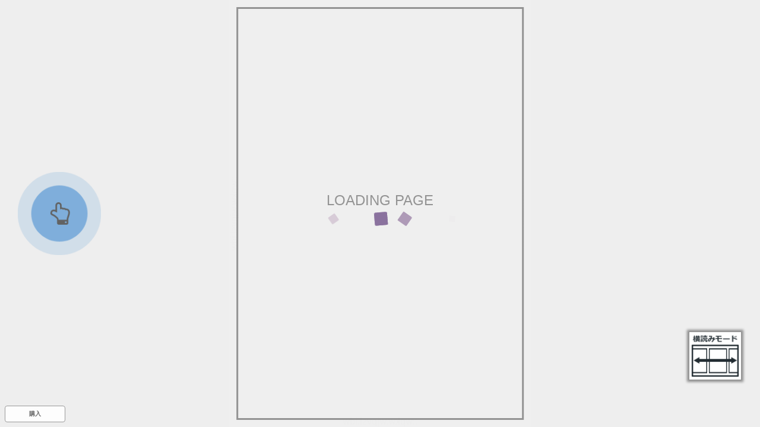

--- FILE ---
content_type: text/html; charset=utf-8
request_url: https://binb.bricks.pub/contents/27162d42-668e-4a47-8afb-77dd700bc2a5/speed_reader?u0=c5af9dc466f948b9919c5730ef8f3afd&u1=redirect
body_size: 4762
content:
<!DOCTYPE html><html xmlns="http://www.w3.org/1999/xhtml" xmlns:og="http://ogp.me/ns#" xmlns:fb="http://ogp.me/ns/fb#" lang="ja"><head><!-- FL社管理のGTM -->
<!-- Google Tag Manager -->
<script>(function (w, d, s, l, i) {
    w[l] = w[l] || []; w[l].push({
      'gtm.start':
        new Date().getTime(), event: 'gtm.js'
    }); var f = d.getElementsByTagName(s)[0],
      j = d.createElement(s), dl = l != 'dataLayer' ? '&l=' + l : ''; j.async = true; j.src =
        'https://www.googletagmanager.com/gtm.js?id=' + i + dl; f.parentNode.insertBefore(j, f);
  })(window, document, 'script', 'binbDataLayer', 'GTM-PJP6TB9');</script>
<!-- End Google Tag Manager --><script src="https://console.binb.bricks.pub/ga.js?u0=c5af9dc466f948b9919c5730ef8f3afd"></script><base href="/speedreader/"><meta http-equiv="Content-Type" content="text/html; charset=utf-8"><meta name="apple-mobile-web-app-capable" content="yes"><meta name="apple-mobile-web-app-status-bar-style" content="default"><meta http-equiv="X-UA-Compatible" content="IE=edge"><meta name="robots" content="noindex"><script src="js/userscalableno.js?dmy=01.6970"></script><script>userScalableNo.disabledTargets=["content","slider","menu_slider_base"];
var ViewerVersion = `${binbVersion}`;</script><link href="css/font-awesome.min.css" rel="stylesheet"><link href="css/jquery-ui.min.css" rel="stylesheet"><link rel="stylesheet" href="css/main_style.css?dmy=01.6970" type="text/css"><meta name="viewport" content="width=device-width, initial-scale=1, minimum-scale=1, user-scalable=no"><link rel="stylesheet" href="core/css/speedbinb.css?dmy=01.6970"><link rel="stylesheet" href="/assets/styles/speed/viewer.css?dmy=01.6970"><link rel="shortcut icon" href=""><style media="print">body{display:none;}</style><style>.loader-wrap{background:0 0;position:absolute;top:0;bottom:0;left:0;right:0;overflow:hidden;height:100%;width:100%}
.loader{top:50%;-webkit-transform:translate3d(-50%,-50%,0);transform:translate3d(-50%,-50%,0);margin:0 auto;width:0;height:32px;position:relative;-webkit-animation: loadershow 2s ease 0s 1;animation: loadershow 2s ease 0s 1}
.cube1,.cube2,.cube3,.cube4,.cube5{background-color:#A87CA0;width:10px;height:10px;position:absolute;top:20px;left:0;opacity:0;-webkit-animation:cubemove 2s infinite ease-in-out;animation:cubemove 2s infinite ease-in-out;-moz-border-radius:1px;-webkit-border-radius:1px;-o-border-radius:1px;-ms-border-radius:1px;border-radius:1px}
.cube2{-webkit-animation-delay:-.5s;animation-delay:-.5s}.cube3{-webkit-animation-delay:-1s;animation-delay:-1s}.cube4{-webkit-animation-delay:-1.5s;animation-delay:-1.5s}.cube5{-webkit-animation-delay:-2s;animation-delay:-2s}
@-webkit-keyframes loadershow{0%{opacity:0}50%{opacity:0}100%{opacity:1}}@keyframes loadershow{0%{opacity:0}50%{opacity:0}100%{opacity:1}}
@-webkit-keyframes cubemove{0%{-webkit-transform:translateX(-120px);transform:translateX(-120px)}50%{-webkit-transform:translateX(0) rotate(180deg) scale(2.2);background:#89729E;opacity:1}100%{-webkit-transform:translateX(120px);transform:translateX(120px)}}@keyframes cubemove{0%{-webkit-transform:translateX(-120px);transform:translateX(-120px)}50%{-webkit-transform:translateX(0) rotate(180deg) scale(2.2);background:#89729E;opacity:1}100%{-webkit-transform:translateX(120px);transform:translateX(120px)}}</style><title>BinB Speed Reader</title></head><body><!-- FL社管理のGTM -->
<!-- Google Tag Manager (noscript) -->
<noscript><iframe src="https://www.googletagmanager.com/ns.html?id=GTM-PJP6TB9" height="0" width="0"
    style="display:none;visibility:hidden"></iframe></noscript>
<!-- End Google Tag Manager (noscript) --><noscript><iframe id="noscript_div" style="position:absolute; border:none; margin:0px; padding:0px; left:0px; top:0px; width:100%;height:100%;overflow:auto;z-index:1000" src="core/noscript.html"><div width="100%" height="100%"><p>JavaScript対応のブラウザで表示してください。</p></div></iframe></noscript><div class="loader-wrap" id="start_wait" style="z-index:99999;"><div class="loader"><div class="cube1"></div><div class="cube2"></div><div class="cube3"></div><div class="cube4"></div><div class="cube5"></div></div></div><script>var sWaitHandle0=setTimeout(function(){
  sWaitHandle0=0;
  if(sWaitHandle1!=0){clearTimeout(sWaitHandle1);sWaitHandle1=0;}
  alert("通信環境が遅いか、プログラムのダウンロードに失敗している可能性があります。");
},15000);
var sWaitHandle1=setTimeout(function(){
  sWaitHandle1=0;
  alert("通信環境が遅いか、リーダーの処理に不具合が発生しています。");
},60000);</script><!-- ヘッダ--><!-- サイドメニューの定義--><div id="sidemenu" style="width:0;display:none;"><div id="sidemenu_contents"></div></div><div id="contents"><div id="menu"><!-- 操作メニュー--><div id="menu_transparent"><!-- 透明領域--></div><div id="menu_header"><!-- メニュー上部--><div id="menu_header_button"><span class="fa fa-th-list"></span></div><div id="menu_close_button"><span class="fa fa-times"></span></div><div id="menu_storelogo"><img id="menu_header_image" src="img/store_logo.png"><span id="menu_header_tittle"></span></div></div><div id="menu_controller"><!-- スライダー--><div id="menu_cnt_left"><div><!-- スライダーのキャプション--><div id="menu_slidercaption_base"><div id="menu_slidercaption_head"></div><div id="menu_slidercaption"></div></div><div id="menu_slider_holder"><div id="menu_slider_history"></div><div id="menu_slider_base"><div id="slider"></div></div></div></div></div><!-- 各アイコンの定義--><div id="menu_cnt_right"><!-- 履歴戻り--><!--<div id="menu_historyback" class="cst_on_pc menu_btn">
<span class="fa fa-reply" />
</div>--><!-- 左章移動--><!--<div id="menu_toleftchapter" class="cst_on_pc menu_btn">
<span class="fa fa-backward" />
</div>--><!-- 右章移動--><!--<div id="menu_torightchapter" class="cst_on_pc menu_btn">
<span class="fa fa-forward" />
</div>--><!-- ズーム表示--><div class="cst_on_pc menu_btn" id="menu_zoom"><span class="fa fa-search-plus"></span></div><!-- フィットモード表示--><div class="menu_btn" id="menu_change_fitmode"><div class="menu_change_fitmode_insidediv_pagelevel"><span class="fa fa-picture-o menu_change_fitmode_upperspan_pagelevel"></span><span class="fa fa-picture-o menu_change_fitmode_underspan_pagelevel"></span></div><div class="menu_change_fitmode_insidediv_fitwidth"><span class="fa fa-picture-o menu_change_fitmode_span_fitwidth"></span></div></div><div class="menu_btn" id="menu_change_vh"><span class="fa fa-arrows-h" id="menu_change2h"></span><span class="fa fa-arrows-v" id="menu_change2v"></span></div><!-- 設定画面表示--><!--<div id="menu_showsetting" class="menu_btn">
<span class="fa fa-cog" />
</div>--></div></div></div><!-- <iframe id="renderer"></iframe>--><div id="content_base"><div class="pages" id="content" data-ptbinb="https://console.binb.bricks.pub/bibGetCntntInfo?u0=c5af9dc466f948b9919c5730ef8f3afd" data-ptbinb-cid="27162d42-668e-4a47-8afb-77dd700bc2a5"></div></div><div id="menu_bookmark_div"><div id="menu_bookmark_icon_div"><svg xmlns="http://www.w3.org/2000/svg" version="1.1" viewBox="0 0 32 32" x="0px" y="0px" height="32" width="32" xml:space="preserve"><g><path class="bookmark_path" d="m 5,0 27,0 0,27 z"></path><path class="bookmark_path" d="m 0,0 2,0 30,30 0,2 z"></path></g></svg></div></div><div id="menu_footerbutton_div"><div id="menu_footerbutton_login_div"><span id="menu_footerbutton_login_span">ログイン</span></div><div id="menu_footerbutton_buy_div"><span id="menu_footerbutton_buy_span"></span></div></div><div id="tips_area"><div id="tips_transparent"><!-- 透明領域--></div><div id="menu_tips_div"><div id="menu_tips_header_div">操作方法</div><iframe id="menu_tips_frame"></iframe></div></div><div id="searchtext_area"><div id="menu_searchtext_div"><div><div id="searchtext_inputbox"><input id="searchtext_keyword" type="text" placeholder="語句を入力..."><button id="searchtext_exec"><span class="fa fa-search"></span></button></div><div id="searchtext_result_summary">検索結果</div><ul id="searchtext_result"></ul></div><a id="searchtext_close" href=""><span class="fa fa-times"></span></a></div></div></div><div id="custom_frame_base"></div><a id="menu_banner_div" target="_blank"><img id="menu_banner_img"></a><img id="menu_banner_close" src="img/img_banner_close.png"><div class="pulse-button-container" id="first_guide"><span class="pulse-button"><span class="fa fa-hand-o-up"></span></span></div><div id="direction_notification_icon"><img></div><!-- #toast.toast-containerspan#toast_lastPage.toast-message
  i.fa.fa-arrow-circle-o-left(aria-hidden='true')
  i.fa.fa-arrow-circle-o-down(aria-hidden='true')
  span#toast_lastPageMessage 購入はこちら
  i.fa.fa-arrow-circle-o-right(aria-hidden='true')
span#toast_zoomStart.toast-message
  | ダブル
  span.cst_on_pc クリック
  span.cst_on_mobile タップ
  | で拡大解除
span#toast-message.toast-message--><div class="overswipe" id="overswipe"><iframe class="overswipe-container" id="overswipe-iframe"></iframe><div class="overswipe-container wrap" id="overswipe-wrap"></div></div><div id="data_div" style="visibility:hidden; top:0px; left:0px; width:0px; height:0px;"></div><script src="js/jquery-3.6.0.min.js"></script><!-- スライダー用--><script src="js/jquery-ui.min.js"></script><script src="js/jquery.ui.touch-punch.min.js"></script><!-- SCRIPTS--><script src="js/parent_common.js?dmy=01.6970"></script><script src="js/parent_main.js?dmy=01.6970"></script><script src="core/js/speedbinb.js?dmy=01.6970"></script><script>//設定
BinBCorePath=""; //bibGetCntntInfoで相対パスが使用されている場合に、BinBReaderのcoreのパスをフルパスで指定する
//Config.SiteWhiteList=[]; //遷移先ホワイトリスト
Config.LoginPageURL=""; //ログインページURL(フルパスもしくはリーダーからの相対パス)
Config.LoginBuyIconPosition=0; //ログイン購入アイコン(cnfg.jsのLoginBuyIconPositionと同じ)
Config.CustomMenuTitleMode=0; //メニューヘッダの表示(0:コンテンツタイトル、1:ロゴ画像)
//Config.SettingUpdateTime=5000; //設定サーバー同期時間(ミリ秒)
Config.ViewSwitch=1;
Config.UseBookmark=false;
Config.UseHighQuality=true;
Config.RedirectURL="/contents/27162d42-668e-4a47-8afb-77dd700bc2a5/reader?u0=c5af9dc466f948b9919c5730ef8f3afd";
Config.OriginsUseCredentials=[
  "http://binb-pre.ap-northeast-1.elasticbeanstalk.com",
  "http://binb.ap-northeast-1.elasticbeanstalk.com",
  "https://binb.bricks.pub",
  "http://staging.xcvacztuga.ap-northeast-1.elasticbeanstalk.com",
  "https://staging.binb.bricks.pub"
];</script><script src="/assets/scripts/token-manager.js"></script><script async src="https://www.googletagmanager.com/gtag/js"></script><script type="text/javascript">window.dataLayer = window.dataLayer || [];
function gtag(){dataLayer.push(arguments);}
gtag('js', new Date());
gtag('config', window.gaTrackingId);

__sreaderFunc__.onPageChange=function(obj){
  var page_title =  `${__sreaderFunc__.contentInfo.items[0].Title}(${__sreaderFunc__.currentPageInfo.xhtmlPosition}/${__sreaderFunc__.lastPage})`
  var page_location = `${location.href}?adr=${__sreaderFunc__.currentPageInfo.xhtmlPosition}`
  var page_path = `${location.pathname}?adr=${__sreaderFunc__.currentPageInfo.xhtmlPosition}`

  var urlSegment = location.pathname.split('/contents/')[1];
  var cleanedSegment = urlSegment.split('/')[0];
  var urlParts = cleanedSegment.split('_');
  var contents_id = urlParts[0];
  var contents_title = __sreaderFunc__.contentInfo.items[0].Title;
  var contents_version = urlParts[1];
  var page_address = __sreaderFunc__.currentPageInfo.xhtmlPosition;
  var total_page_address = __sreaderFunc__.lastPage;

  if (window.gaTrackingId) {
    // ビューワーのページ遷移時にswsユーザーが設定したgaにviewer_page_transitionイベントを送信
    gtag('event', 'viewer_page_transition', {
      page_title: page_title,
      page_location: page_location,
      page_path: page_path,
      contents_id: contents_id,
      contents_version: contents_version,
      contents_title: contents_title, 
      page_address: page_address,
      total_page_address: total_page_address,
      reader_id: window.readerId,
    });
  };
};</script></body></html>

--- FILE ---
content_type: text/css; charset=UTF-8
request_url: https://binb.bricks.pub/assets/styles/speed/viewer.css?dmy=01.6970
body_size: 62
content:
#content {
  background: #eeeeee;
}
.fa {
  color: #333;
}
#slider .ui-slider-range {
  background: #999;
}
#menu_footerbutton_buy_div,
#menu_footerbutton_login_div {
  border: solid 1px #999;
}


--- FILE ---
content_type: application/javascript
request_url: https://s3-ap-northeast-1.amazonaws.com/binb.bricks.pub/output/27162d42-668e-4a47-8afb-77dd700bc2a5/member_trial/content.js?dmytime=20181030054550&u0=c5af9dc466f948b9919c5730ef8f3afd
body_size: 12008
content:
DataGet_Content({"SBCVersion":"01.6071","result":1,"ttx":"<html><head><title>\u7d14\u611b\u98a8\u4fd7<\/title><t-time forget=\"true\" dan=\"1\" cpl=\"0\" hashiralevel=\"2\" hashiravisible=\"false\" pagedirection=\"left\" author=\"\u660e\u672c \u7531\" publisher=\"\u682a\u5f0f\u4f1a\u793e\u30ea\u30d6\u30ec\"><t-contents><a href=\"#P_p-cover\">\u8868\u7d19<\/a><a href=\"#P_p-00b\">\u76ee\u6b21<\/a><a href=\"#P_p-001\">\u7d14\u611b\u98a8\u4fd7<\/a><a href=\"#P_p-017\">\u305c\u3093\u3076\u3044\u3044\u3088<\/a><a href=\"#P_p-035\">\u738b\u5b50\u69d8\u306e\u96a3\u4eba<\/a><a href=\"#P_p-059\">\u541b\u306e\u7518\u3048\u304b\u305f\u3068\u8ebe\u3051\u65b9<\/a><a href=\"#P_p-colophon\">\u5965\u4ed8<\/a><\/t-contents><\/head><body bgcolor=\"#EEEEEE\"><t-case screen.portrait=\"screen.portrait\"><h2 visible=\"false\"><a name=\"P_p-cover\">\u8868\u7d19<\/a><\/h2><t-img src=\"pages\/EgKsR06a.jpg\" a=\"0\" height=\"100%\" shrink=\"screen\" orgwidth=\"846\" orgheight=\"1200\" preview=\"false\" id=\"P0000\"><t-pb><h2 visible=\"false\"><a name=\"P_p-00b\">\u76ee\u6b21<\/a><\/h2><t-img src=\"pages\/TLWl0aTg.jpg\" a=\"0\" height=\"100%\" shrink=\"screen\" orgwidth=\"846\" orgheight=\"1200\" preview=\"false\" id=\"P0001\"><t-pb><h2 visible=\"false\"><a name=\"P_p-001\">\u7d14\u611b\u98a8\u4fd7<\/a><\/h2><t-img src=\"pages\/X98RkHBk.jpg\" a=\"0\" height=\"100%\" shrink=\"screen\" orgwidth=\"846\" orgheight=\"1200\" preview=\"false\" id=\"P0002\"><t-pb><h2 visible=\"false\"><a name=\"P_p-017\">\u305c\u3093\u3076\u3044\u3044\u3088<\/a><\/h2><t-img src=\"pages\/0OXeQjdM.jpg\" a=\"0\" height=\"100%\" shrink=\"screen\" orgwidth=\"846\" orgheight=\"1200\" preview=\"false\" id=\"P0018\"><t-pb><t-img src=\"pages\/sfjbr5gZ.jpg\" a=\"0\" height=\"100%\" shrink=\"screen\" orgwidth=\"846\" orgheight=\"1200\" preview=\"false\" id=\"P0019\"><t-pb><t-img src=\"pages\/dEy7B4DA.jpg\" a=\"0\" height=\"100%\" shrink=\"screen\" orgwidth=\"846\" orgheight=\"1200\" preview=\"false\" id=\"P0020\"><t-pb><h2 visible=\"false\"><a name=\"P_p-035\">\u738b\u5b50\u69d8\u306e\u96a3\u4eba<\/a><\/h2><t-img src=\"pages\/7G1NDWMG.jpg\" a=\"0\" height=\"100%\" shrink=\"screen\" orgwidth=\"846\" orgheight=\"1200\" preview=\"false\" id=\"P0036\"><t-pb><t-img src=\"pages\/PQ5FL0Tc.jpg\" a=\"0\" height=\"100%\" shrink=\"screen\" orgwidth=\"846\" orgheight=\"1200\" preview=\"false\" id=\"P0037\"><t-pb><t-img src=\"pages\/NQjayUgl.jpg\" a=\"0\" height=\"100%\" shrink=\"screen\" orgwidth=\"846\" orgheight=\"1200\" preview=\"false\" id=\"P0038\"><t-pb><h2 visible=\"false\"><a name=\"P_p-059\">\u541b\u306e\u7518\u3048\u304b\u305f\u3068\u8ebe\u3051\u65b9<\/a><\/h2><t-img src=\"pages\/ohG9TEBN.jpg\" a=\"0\" height=\"100%\" shrink=\"screen\" orgwidth=\"846\" orgheight=\"1200\" preview=\"false\" id=\"P0060\"><t-pb><t-img src=\"pages\/4hVlnonp.jpg\" a=\"0\" height=\"100%\" shrink=\"screen\" orgwidth=\"846\" orgheight=\"1200\" preview=\"false\" id=\"P0061\"><t-pb><t-img src=\"pages\/3GBf09cj.jpg\" a=\"0\" height=\"100%\" shrink=\"screen\" orgwidth=\"846\" orgheight=\"1200\" preview=\"false\" id=\"P0062\"><\/t-case><t-nocase screen.portrait=\"screen.portrait\"><h2 visible=\"false\"><a name=\"L_p-cover\">\u8868\u7d19<\/a><\/h2><t-img src=\"pages\/EgKsR06a.jpg\" a=\"0\" height=\"100%\" shrink=\"screen\" orgwidth=\"846\" orgheight=\"1200\" id=\"L0000\"><t-pb><h2 visible=\"false\"><a name=\"L_p-00b\">\u76ee\u6b21<\/a><\/h2><t-img src=\"pages\/TLWl0aTg.jpg\" a=\"28\" height=\"100%\" shrink=\"screen\" orgwidth=\"846\" orgheight=\"1200\" cmd=\"prev\" href=\"\u524d\u306e\u30da\u30fc\u30b8\" id=\"L0001\"><h2 visible=\"false\"><a name=\"L_p-001\">\u7d14\u611b\u98a8\u4fd7<\/a><\/h2><t-img src=\"pages\/X98RkHBk.jpg\" a=\"14\" height=\"100%\" shrink=\"screen\" orgwidth=\"846\" orgheight=\"1200\" cmd=\"next\" href=\"\u6b21\u306e\u30da\u30fc\u30b8\" id=\"L0002\"><t-pb><h2 visible=\"false\"><a name=\"L_p-017\">\u305c\u3093\u3076\u3044\u3044\u3088<\/a><\/h2><t-img src=\"pages\/0OXeQjdM.jpg\" a=\"14\" height=\"100%\" shrink=\"screen\" orgwidth=\"846\" orgheight=\"1200\" cmd=\"next\" href=\"\u6b21\u306e\u30da\u30fc\u30b8\" id=\"L0018\"><t-pb><t-img src=\"pages\/sfjbr5gZ.jpg\" a=\"28\" height=\"100%\" shrink=\"screen\" orgwidth=\"846\" orgheight=\"1200\" cmd=\"prev\" href=\"\u524d\u306e\u30da\u30fc\u30b8\" id=\"L0019\"><t-img src=\"pages\/dEy7B4DA.jpg\" a=\"14\" height=\"100%\" shrink=\"screen\" orgwidth=\"846\" orgheight=\"1200\" cmd=\"next\" href=\"\u6b21\u306e\u30da\u30fc\u30b8\" id=\"L0020\"><t-pb><h2 visible=\"false\"><a name=\"L_p-035\">\u738b\u5b50\u69d8\u306e\u96a3\u4eba<\/a><\/h2><t-img src=\"pages\/7G1NDWMG.jpg\" a=\"14\" height=\"100%\" shrink=\"screen\" orgwidth=\"846\" orgheight=\"1200\" cmd=\"next\" href=\"\u6b21\u306e\u30da\u30fc\u30b8\" id=\"L0036\"><t-pb><t-img src=\"pages\/PQ5FL0Tc.jpg\" a=\"28\" height=\"100%\" shrink=\"screen\" orgwidth=\"846\" orgheight=\"1200\" cmd=\"prev\" href=\"\u524d\u306e\u30da\u30fc\u30b8\" id=\"L0037\"><t-img src=\"pages\/NQjayUgl.jpg\" a=\"14\" height=\"100%\" shrink=\"screen\" orgwidth=\"846\" orgheight=\"1200\" cmd=\"next\" href=\"\u6b21\u306e\u30da\u30fc\u30b8\" id=\"L0038\"><t-pb><h2 visible=\"false\"><a name=\"L_p-059\">\u541b\u306e\u7518\u3048\u304b\u305f\u3068\u8ebe\u3051\u65b9<\/a><\/h2><t-img src=\"pages\/ohG9TEBN.jpg\" a=\"14\" height=\"100%\" shrink=\"screen\" orgwidth=\"846\" orgheight=\"1200\" cmd=\"next\" href=\"\u6b21\u306e\u30da\u30fc\u30b8\" id=\"L0060\"><t-pb><t-img src=\"pages\/4hVlnonp.jpg\" a=\"28\" height=\"100%\" shrink=\"screen\" orgwidth=\"846\" orgheight=\"1200\" cmd=\"prev\" href=\"\u524d\u306e\u30da\u30fc\u30b8\" id=\"L0061\"><t-img src=\"pages\/3GBf09cj.jpg\" a=\"14\" height=\"100%\" shrink=\"screen\" orgwidth=\"846\" orgheight=\"1200\" cmd=\"next\" href=\"\u6b21\u306e\u30da\u30fc\u30b8\" id=\"L0062\"><\/t-nocase><t-pb><\/body><\/html>\r\n","prop":"\/\/ start of prop file\r\nbook {\r\ntitle: \"\u7d14\u611b\u98a8\u4fd7\"; \/\/\u984c\u540d\r\nauthor:\"\u660e\u672c \u7531\"; \/\/\u8457\u8005\r\npublishcompany: \"\u682a\u5f0f\u4f1a\u793e\u30ea\u30d6\u30ec\"; \/\/\u767a\u884c\u5143\r\ncomment: \"\"; \/\/\u30b3\u30e1\u30f3\u30c8\r\nauthorpassword: \"pdfconv\"; \/\/\u8457\u8005\u30d1\u30b9\u30ef\u30fc\u30c9\r\n}\r\nprop {\r\n\/\/ \u672c\u6587\u30d5\u30a9\u30f3\u30c8\r\ndefaultfontface: \"\u81ea\u52d5\u660e\u671d\u4f53\";\r\n\/\/ \u672c\u6587\u30b5\u30a4\u30ba\r\ndefaultfontsize: 16;\r\n\/\/ \u898b\u51fa\u3057\u30d5\u30a9\u30f3\u30c8\r\ndefaultmidashifontface: \"\u81ea\u52d5\u30b4\u30b7\u30c3\u30af\u4f53\";\r\n\/\/ \u898b\u51fa\u3057\u30b5\u30a4\u30ba\r\ndefaultmidashifontsize: 16;\r\n\/\/ \u30b9\u30bf\u30a4\u30eb\r\nstyle: 0;\r\n\/\/ \u6587\u5b57\u8272\r\nfontcolor: \"000000\"; \/\/\u6587\u5b57\u8272\r\nfontshadowcolor: \"000000\"; \/\/\u6587\u5b57\u5f71\u8272\r\nannotationcolor: \"000000\"; \/\/\u6ce8\u91c8\u8272\r\n\/\/ \u6587\u5b57\u54c1\u8cea\r\nantialias : \"standard\"; \/\/\u30a2\u30f3\u30c1\u30a8\u30a4\u30ea\u30a2\u30b9\u6a19\u6e96\r\n\/\/ \u5b57\u9593\r\ncharpitch : 0;\r\ntab : 1; \/\/ \u30bf\u30d6\u5e45\r\n\/\/ \u884c\u9593\r\nlinepitch: 12;\r\n\/\/ \u6bb5\u7d44\r\nstroke: \"tate\";\r\ndangumi: 0; \/\/ 0 : \u81ea\u52d5\u6bb5\u7d44\u30001-4 : \u6bb5\u6570\r\n\/\/ \u6c34\u5e73\u884c\u63c3\u3048\r\njustification: left; \/\/ \u5de6\u5bc4\u305b\r\n\/\/ \u5782\u76f4\u884c\u63c3\u3048\r\nvjustification: top; \/\/ \u4e0a\u5bc4\u305b\r\n\/\/ \u89e3\u91c8\r\ninterprethtml: \"true\"; \/\/ HTML\r\ninterpretoutline: \"false\"; \/\/ \u30a2\u30a6\u30c8\u30e9\u30a4\u30f3\r\ninterpretcr: \"false\"; \/\/ CR\/TAB\u6709\u52b9\r\ninterpretbr: \"true\"; \/\/ <BR>\u6709\u52b9\r\ninterpretfontface: \"true\"; \/\/ \u66f8\u4f53\r\ninterpretfontsize: \"true\"; \/\/ \u6587\u5b57\u30b5\u30a4\u30ba\r\ninterpretfontcolor: \"true\"; \/\/ \u6587\u5b57\u8272\r\ninterpretalign: \"true\"; \/\/ \u30a2\u30e9\u30a4\u30e1\u30f3\u30c8\r\ninterpretbgcolor: \"true\"; \/\/ \u80cc\u666f\u8272\r\ninterpretbgimage: \"true\"; \/\/ \u80cc\u666f\u30a4\u30e1\u30fc\u30b8\r\ninterpretX0213: \"false\"; \/\/ X0213\u30b5\u30dd\u30fc\u30c8\r\n\/\/ \u7e26\u4e2d\u6a2a\r\ntatechuyoko: 3;\r\n\/\/ \u80cc\u666f\r\nbgmode: \"tiling\"; \/\/ \u30bf\u30a4\u30ea\u30f3\u30b0\r\npagecolor: \"FFFFFF\"; \/\/ \u80cc\u666f\u8272\r\nopcolor: \"000000\"; \/\/ \u30a4\u30e1\u30fc\u30b8\u306e\u900f\u660e\u5ea6\r\n\/\/\u30a6\u30a3\u30f3\u30c9\u30a6\r\ncenterwindow: \"true\"; \/\/ \u30e2\u30cb\u30bf\u306e\u4e2d\u592e\u306b\u51fa\u73fe\r\ndefaultwindow: \"true\"; \/\/ \u6307\u5b9a\u30b5\u30a4\u30ba\u3067\u51fa\u73fe\r\nfixwindow: \"false\"; \/\/ \u30a6\u30a3\u30f3\u30c9\u30a6\u30b5\u30a4\u30ba\u56fa\u5b9a\r\n\/\/ \u30b5\u30a4\u30ba\u8a2d\u5b9a\r\nwindowtop : 0\r\nwindowleft : 0;\r\nwindowbottom : 480;\r\nwindowright : 640;\r\n\/\/ \u8868\u793a\r\n\/\/ \u30bf\u30a4\u30c8\u30eb\u30d0\u30fc\r\ntitlebartype: \"title\"; \/\/ \u30bf\u30a4\u30c8\u30eb\r\ntitlebarpagenum : \"true\"; \/\/ \u30ce\u30f3\u30d6\u30eb\r\ntitlebarscale : \"false\"; \/\/ \u7e2e\u5c3a\r\ntitlebarbyte : \"false\"; \/\/ \u5bb9\u91cf\r\ntitlebarURL : \"true\"; \/\/ URL\r\n\/\/ \u67f1\r\n\/\/hashira: \"none\"; \/\/ \u306a\u3057\r\nhashira: \"left\";\r\nhashiraautohide: \"false\"; \/\/ \u81ea\u52d5\u975e\u8868\u793a\r\nhashiralevel: 2; \/\/\u30ec\u30d9\u30eb\r\n\/\/ \u30c6\u30ad\u30b9\u30c8\r\ntextannotation: \"true\"; \/\/ \u6ce8\u91c8\r\ntextruby: \"true\"; \/\/ \u30eb\u30d3\r\ntextguideline: \"false\"; \/\/ \u67a0\u8868\u793a\r\ntextshowcontrolchar: \"false\"; \/\/ \u6539\u884c\/TAB\u8868\u793a\r\ntextautospacing: \"false\"; \/\/ \u30aa\u30fc\u30c8\u30b9\u30da\u30fc\u30b7\u30f3\u30b0\r\ntextparatopspace: \"false\"; \/\/ \u6bb5\u843d\u982d\u306e\u5b57\u4e0b\u3052\r\ntexthalfkakko: \"false\"; \/\/ \u62ec\u5f27\u30fb\u53e5\u8aad\u70b9\u306e\u8a70\u3081\r\ntextremovecr: \"false\"; \/\/ \u9023\u7d9a\u6539\u884c\u306e\u8a70\u3081\r\ntextburasagari: \"false\"; \/\/ \u300c\uff1f\u300d\u300c\uff01\u300d\u306e\u3076\u3089\u3055\u304c\u308a\r\ntextnowrapline: \"false\"; \/\/ \u884c\u306e\u6298\u308c\u66f2\u304c\u308a\u7981\u6b62\r\ntexthidetext: \"false\"; \/\/ \u30c6\u30ad\u30b9\u30c8\u975e\u8868\u793a\r\n\/\/ \u7e2e\u5c3a\r\nviewscale: 100;\r\n\/\/ \u30b2\u30fc\u30b8\/\u30dc\u30bf\u30f3\r\ngaugebutton: \"true\";\r\n\/\/ \u4ed8\u7b8b\r\nshowpostit: \"true\";\r\n\/\/ \u30a4\u30e1\u30fc\u30b8\r\nshowimage: \"true\";\r\n\/\/ \u80cc\u666f\u30a4\u30e1\u30fc\u30b8\r\nshowbgimage: \"false\";\r\n\/\/ \u80cc\u666f\u30a2\u30cb\u30e1\u30fc\u30b7\u30e7\u30f3\r\nshowanimation: \"false\";\r\n\/\/ \u30aa\u30d7\u30b7\u30e7\u30f3\u8a2d\u5b9a\r\ntextedit : \"canteditcopy\"; \/\/ \u7de8\u96c6\u30fb\u30b3\u30d4\u30fc\u4e0d\u53ef\r\n\/\/ \u66f8\u5f0f\u8a2d\u5b9a\u4fdd\u8b77\r\npropedit : \"cantsave\"; \/\/ \u5909\u66f4\u7d50\u679c\u3092\u4fdd\u5b58\u3057\u306a\u3044\r\n\/\/\u53c2\u7167\u30d5\u30a1\u30a4\u30eb\u4e00\u4f53\u5316\r\nfileinclude: \"true\";\r\n\/\/\u305d\u306e\u4ed6\r\nprintable : \"false\"; \/\/\u30d7\u30ea\u30f3\u30c8\u306b\u95a2\u3059\u308b\u8a2d\u5b9a\r\ndownloadable : \"false\"; \/\/\u30c0\u30a6\u30f3\u30ed\u30fc\u30c9\u306b\u95a2\u3059\u308b\u8a2d\u5b9a\r\nexport.podfile:\"false\"; \/\/ \u66f8\u304d\u51fa\u3057\u306b\u95a2\u3059\u308b\u8a2d\u5b9a\r\nexport.speech:\"true\"; \/\/ \u8aad\u307f\u4e0a\u3052\u306b\u95a2\u3059\u308b\u8a2d\u5b9a\r\n\/\/ \u30b9\u30af\u30e9\u30f3\u30d6\u30eb\r\n\/\/ \u30d5\u30a1\u30a4\u30eb\u3092\u958b\u3044\u3066\r\nlocalscramble: \"true\";\r\nlocalscrambletype: 0;\r\nlocalscramblelevel: 10;\r\nlocalscramblestarttime: 0;\r\n\/\/ \u30a2\u30c9\u30ec\u30b9\u3092\u958b\u3044\u3066\r\nnetworkscramble: \"true\";\r\nnetworkscrambletype: 0;\r\nnetworkscramblelevel: 10;\r\nnetworkscramblestarttime: 600;\r\n\/\/ \u6b8b\u308a\u6642\u9593\u8868\u793a\r\ndisplaytimeout: \"false\";\r\n}\r\n","AddressList":[[0,2,0,2],[-1,-1,3,17],[3,5,18,20],[-1,-1,21,35],[6,8,36,38],[-1,-1,39,59],[9,11,60,62],[-1,-1,63,82]],"ConverterType":"ypub+epub","ConverterVersion":"01.6070","ContentDate":"20181030054550","NecImageSize":0,"NecImageCnt":0,"SmlImageSizeHQ":1979853,"SmlImageSizeLQ":1048563,"SmlImageCnt":12,"IsTateyomi":false})

--- FILE ---
content_type: application/javascript; charset=UTF-8
request_url: https://binb.bricks.pub/assets/scripts/token-manager.js
body_size: 103
content:
var currentUrl = new URL(document.location.href);
var adrParam = currentUrl.searchParams.get('adr');
var newUrl = document.location.href.replace(/\?.+$/, '');
if (adrParam) {
  newUrl += `?adr=${adrParam}`;
}
window.history.replaceState({}, document.title, newUrl);
